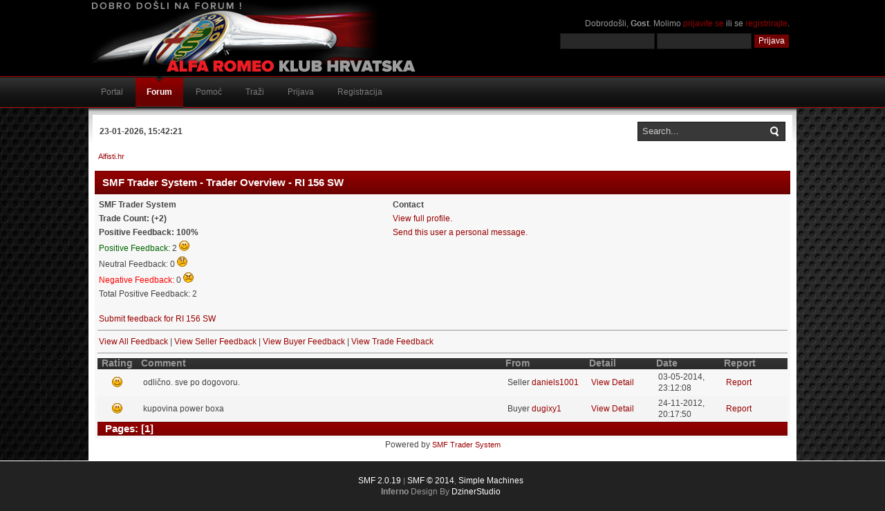

--- FILE ---
content_type: text/html; charset=iso-8859-2
request_url: http://alfisti.hr/forum/index.php?action=trader&id=8514
body_size: 3146
content:
<!DOCTYPE html PUBLIC "-//W3C//DTD XHTML 1.0 Transitional//EN" "http://www.w3.org/TR/xhtml1/DTD/xhtml1-transitional.dtd">
<html xmlns="http://www.w3.org/1999/xhtml">
<head>
	<link rel="stylesheet" type="text/css" href="http://alfisti.hr/forum/Themes/inferno_20rc4/css/index.css?rc3" />
	<link rel="stylesheet" type="text/css" href="http://alfisti.hr/forum/Themes/default/css/webkit.css" />
	<script type="text/javascript" src="http://alfisti.hr/forum/Themes/default/scripts/script.js?rc3"></script>
	<script type="text/javascript" src="http://alfisti.hr/forum/Themes/inferno_20rc4/scripts/theme.js?rc3"></script>
	<script type="text/javascript"><!-- // --><![CDATA[
		var smf_theme_url = "http://alfisti.hr/forum/Themes/inferno_20rc4";
		var smf_default_theme_url = "http://alfisti.hr/forum/Themes/default";
		var smf_images_url = "http://alfisti.hr/forum/Themes/inferno_20rc4/images";
		var smf_scripturl = "http://alfisti.hr/forum/index.php?PHPSESSID=hcd94qdu0pg1lqddscieh83mc6&amp;";
		var smf_iso_case_folding = false;
		var smf_charset = "iso-8859-2";
		var ajax_notification_text = "Učitava se...";
		var ajax_notification_cancel_text = "Odustani";
	// ]]></script>
	<meta http-equiv="Content-Type" content="text/html; charset=iso-8859-2" />
	<meta name="description" content="SMF Trader System - Trader Overview - " />
	<meta name="keywords" content="Alfa, alfisti, 156, 166, boxer, 145qv, 145,75, Twin Spark, Twin Spark, Cuore, Cuoresportivo, alfa romeo, alfa klub, alfa 33, alfa 145, alfa boxer, JTD, Multijet motori,JTDm, 147, 159, 8C, SZ,RZ,Cuore,Sportivo,Milano,Zender,JTS,varijator,svijećice,radilica,podizači" />
	<title>SMF Trader System - Trader Overview - </title>
	<link rel="help" href="http://alfisti.hr/forum/index.php?PHPSESSID=hcd94qdu0pg1lqddscieh83mc6&amp;action=help" />
	<link rel="search" href="http://alfisti.hr/forum/index.php?PHPSESSID=hcd94qdu0pg1lqddscieh83mc6&amp;action=search" />
	<link rel="contents" href="http://alfisti.hr/forum/index.php?PHPSESSID=hcd94qdu0pg1lqddscieh83mc6&amp;" />
	<link rel="alternate" type="application/rss+xml" title="Alfisti.hr  - RSS" href="http://alfisti.hr/forum/index.php?PHPSESSID=hcd94qdu0pg1lqddscieh83mc6&amp;type=rss;action=.xml" />
			<script language="JavaScript" type="text/javascript" src="http://alfisti.hr/forum/Themes/default/scripts/imagefit.jquery.js"></script>
			<script language="JavaScript" type="text/javascript" src="http://alfisti.hr/forum/Themes/default/scripts/imagefit.jquery.library.js"></script>
		    <script language="JavaScript" type="text/javascript">
		        if ( JQ == undefined) var JQ = jQuery.noConflict(); 
		    </script>
			<script language="JavaScript" type="text/javascript" src="http://alfisti.hr/forum/Themes/default/scripts/imagefit.jquery.library.js"></script>
			<script language="JavaScript" type="text/javascript">
				jQuery(window).load(function(){ 
				  jQuery("#forumposts").imagefit(); 
				}); 
			</script>
	<link rel="stylesheet" type="text/css" id="saythanks_css" href="http://alfisti.hr/forum/Themes/default/css/saythanks.css" />
        <!-- App Indexing for Google Search -->
        <link href="android-app://com.quoord.tapatalkpro.activity/tapatalk/alfisti.hr/forum/?location=index&amp;channel=google-indexing" rel="alternate" />
        <link href="ios-app://307880732/tapatalk/alfisti.hr/forum/?location=index&amp;channel=google-indexing" rel="alternate" />
        
        <link href="https://groups.tapatalk-cdn.com/static/manifest/manifest.json" rel="manifest">
        
        <meta name="apple-itunes-app" content="app-id=307880732, affiliate-data=at=10lR7C, app-argument=tapatalk://alfisti.hr/forum/?location=index" />
        
</head>
<body>
	<div id="header">
		<div class="wrapper">
			<div id="logo">
				<a href="http://alfisti.hr/forum/index.php?PHPSESSID=hcd94qdu0pg1lqddscieh83mc6&amp;" title=""></a>
			</div>
			<div class="user">
							<script type="text/javascript" src="http://alfisti.hr/forum/Themes/default/scripts/sha1.js"></script>
							<form id="guest_form" action="http://alfisti.hr/forum/index.php?PHPSESSID=hcd94qdu0pg1lqddscieh83mc6&amp;action=login2" method="post" accept-charset="iso-8859-2"  onsubmit="hashLoginPassword(this, 'a573d1940359f46b829291b13ff02b4e');">
								<div class="info">Dobrodošli, <strong>Gost</strong>. Molimo <a href="http://alfisti.hr/forum/index.php?PHPSESSID=hcd94qdu0pg1lqddscieh83mc6&amp;action=login">prijavite se</a> ili se <a href="http://alfisti.hr/forum/index.php?PHPSESSID=hcd94qdu0pg1lqddscieh83mc6&amp;action=register">registrirajte</a>.</div>
								<input type="text" name="user" size="17" class="input_text" />
								<input type="password" name="passwrd" size="17" class="input_password" />
								<input type="submit" value="Prijava" class="button_submit" />
								<input type="hidden" name="hash_passwrd" value="" />
								<input type="hidden" name="a941cfea7ab" value="a573d1940359f46b829291b13ff02b4e" />
							</form>
			</div>
		</div>
	</div>
	<div id="toolbar">
		<div class="wrapper">
			
		<div id="topnav">
			<ul>
				<li id="button_31">
					<a class="firstlevel" href="http://alfisti.hr/web" target="_self">
						<span class="last firstlevel">Portal</span>
					</a>
				</li>
				<li id="button_1">
					<a class="active firstlevel" href="http://alfisti.hr/forum/index.php?PHPSESSID=hcd94qdu0pg1lqddscieh83mc6&amp;" target="_self">
						<span class="last firstlevel">Forum</span>
					</a>
				</li>
				<li id="button_2">
					<a class="firstlevel" href="http://alfisti.hr/forum/index.php?PHPSESSID=hcd94qdu0pg1lqddscieh83mc6&amp;action=help" target="_self">
						<span class="last firstlevel">Pomo&#263;</span>
					</a>
				</li>
				<li id="button_3">
					<a class="firstlevel" href="http://alfisti.hr/forum/index.php?PHPSESSID=hcd94qdu0pg1lqddscieh83mc6&amp;action=search" target="_self">
						<span class="last firstlevel">Tra&#382;i</span>
					</a>
				</li>
				<li id="button_11">
					<a class="firstlevel" href="http://alfisti.hr/forum/index.php?PHPSESSID=hcd94qdu0pg1lqddscieh83mc6&amp;action=login" target="_self">
						<span class="last firstlevel">Prijava</span>
					</a>
				</li>
				<li id="button_12">
					<a class="firstlevel" href="http://alfisti.hr/forum/index.php?PHPSESSID=hcd94qdu0pg1lqddscieh83mc6&amp;action=register" target="_self">
						<span class="last firstlevel">Registracija</span>
					</a>
				</li>
			</ul>
		</div>
		</div>
	</div>
	<div id="main_body">
		<div class="wrapper">
			<div id="inferno_tools">
				<div id="search">
					<form id="search_form" style="margin: 0;" action="http://alfisti.hr/forum/index.php?PHPSESSID=hcd94qdu0pg1lqddscieh83mc6&amp;action=search2" method="post" accept-charset="iso-8859-2">
						<input class="inputbox" type="text" name="search" value="Search..." onfocus="this.value = '';" onblur="if(this.value=='') this.value='Search...';" />
						<input type="hidden" name="advanced" value="0" />
					</form>
				</div>
				<div id="time">
					<span>23-01-2026, 15:42:21</span>
				</div>
			</div>
			<div id="main_content">
	<div class="navigate_section">
		<ul>
			<li class="last">
				<a href="http://alfisti.hr/forum/index.php?PHPSESSID=hcd94qdu0pg1lqddscieh83mc6&amp;"><span>Alfisti.hr </span></a>
			</li>
		</ul>
	</div>
<div class="tborder">
<table border="0" cellpadding="4" cellspacing="1" align="center" class="bordercolor" width="100%">
	<tr class="titlebg">
		<td height="26">SMF Trader System - Trader Overview - RI 156 SW</td>
	</tr>
	<tr>
		<td class="windowbg">
			<table border="0" cellspacing="0" cellpadding="2" width="100%">
				<tr>
					<td><b>SMF Trader System</b></td>
					<td><b>Contact</b></td>
				</tr>
				<tr>
					<td><b>Trade Count: (+2)</b></td>
					<td><a href="http://alfisti.hr/forum/index.php?PHPSESSID=hcd94qdu0pg1lqddscieh83mc6&amp;action=profile;u=8514">View full profile.</a></td>
				</tr>
				<tr>
					<td><b>Positive Feedback: 100%</b></td>
					<td><a href="http://alfisti.hr/forum/index.php?PHPSESSID=hcd94qdu0pg1lqddscieh83mc6&amp;action=pm;sa=send;u=8514">Send this user a personal message.</a></td>
				</tr>
				<tr><td><span style="color: #006400;">Positive Feedback: </span>2&nbsp;<img src="http://alfisti.hr/forum/Smileys/default/smiley.gif" alt="positive" /></td></tr>
				<tr><td>Neutral Feedback: 0&nbsp;<img src="http://alfisti.hr/forum/Smileys/default/undecided.gif" alt="netural" /></td></tr>
				<tr><td><span style="color: #FF0000;">Negative Feedback: </span>0&nbsp;<img src="http://alfisti.hr/forum/Smileys/default/angry.gif" alt="negative" /></td></tr>
				<tr><td>Total  Positive Feedback: 2</td></tr>
				<tr><td colspan="2"><br /><a href="http://alfisti.hr/forum/index.php?PHPSESSID=hcd94qdu0pg1lqddscieh83mc6&amp;action=trader;sa=submit&id=8514">Submit feedback for RI 156 SW</a></td>
				</tr>
			</table>
			<hr />
			<table border="0" cellspacing="0" cellpadding="2" width="100%">
				<tr>
					<td>
				<a href="http://alfisti.hr/forum/index.php?PHPSESSID=hcd94qdu0pg1lqddscieh83mc6&amp;action=trader&id=8514">View All Feedback</a>&nbsp;|&nbsp;<a href="http://alfisti.hr/forum/index.php?PHPSESSID=hcd94qdu0pg1lqddscieh83mc6&amp;action=trader&id=8514;view=1">View Seller Feedback</a>&nbsp;|&nbsp;<a href="http://alfisti.hr/forum/index.php?PHPSESSID=hcd94qdu0pg1lqddscieh83mc6&amp;action=trader&id=8514;view=2">View Buyer Feedback</a>&nbsp;|&nbsp;<a href="http://alfisti.hr/forum/index.php?PHPSESSID=hcd94qdu0pg1lqddscieh83mc6&amp;action=trader&id=8514;view=3">View Trade Feedback</a>
					</td>
				</tr>
			</table>
			<hr />
			<table border="0" cellspacing="0" cellpadding="2" width="100%">
			<tr>
				<td class="catbg2" width="5%">Rating</td>
				<td class="catbg2" width="55%">Comment</td>
				<td class="catbg2" width="10%">From</td>
				<td class="catbg2" width="10%">Detail</td>
				<td class="catbg2" width="10%">Date</td>
				<td class="catbg2" width="10%">Report</td>
			</tr>
			<tr class="windowbg"><td align="center"><img src="http://alfisti.hr/forum/Smileys/default/smiley.gif" alt="positive" /></td><td>odlično. sve po dogovoru.</td><td>Seller&nbsp;<a href="http://alfisti.hr/forum/index.php?PHPSESSID=hcd94qdu0pg1lqddscieh83mc6&amp;action=profile;u=4581">daniels1001</a></td><td><a href="http://alfisti.hr/forum/index.php?PHPSESSID=hcd94qdu0pg1lqddscieh83mc6&amp;action=trader;sa=detail;feedid=1188">View Detail</a></td><td>03-05-2014, 23:12:08</td><td><a href="http://alfisti.hr/forum/index.php?PHPSESSID=hcd94qdu0pg1lqddscieh83mc6&amp;action=trader;sa=report;feedid=1188">Report</a></td></tr><tr class="windowbg2"><td align="center"><img src="http://alfisti.hr/forum/Smileys/default/smiley.gif" alt="positive" /></td><td>kupovina power boxa</td><td>Buyer&nbsp;<a href="http://alfisti.hr/forum/index.php?PHPSESSID=hcd94qdu0pg1lqddscieh83mc6&amp;action=profile;u=4387">dugixy1</a></td><td><a href="http://alfisti.hr/forum/index.php?PHPSESSID=hcd94qdu0pg1lqddscieh83mc6&amp;action=trader;sa=detail;feedid=955">View Detail</a></td><td>24-11-2012, 20:17:50</td><td><a href="http://alfisti.hr/forum/index.php?PHPSESSID=hcd94qdu0pg1lqddscieh83mc6&amp;action=trader;sa=report;feedid=955">Report</a></td></tr>	

<tr class="titlebg">
					<td align="left" colspan="6">
					Pages: [<strong>1</strong>]  
					</td>
				</tr>
</table>
		</td>
	</tr>
</table>
</div><div align="center"><!--Link must remain or contact me to pay to remove.-->Powered by  <a href="http://www.smfhacks.com" target="blank"><span class="smalltext">SMF Trader System</span></a><!--End Copyright link--></div>
			</div>
		</div>
	</div>
	<div id="footer">
		<ul class="reset">
			<li class="copyright">
			<span class="smalltext" style="display: inline; visibility: visible; font-family: Verdana, Arial, sans-serif;"><a href="http://alfisti.hr/forum/index.php?PHPSESSID=hcd94qdu0pg1lqddscieh83mc6&amp;action=credits" title="Simple Machines Forum" target="_blank" class="new_win">SMF 2.0.19</a> |
 <a href="http://www.simplemachines.org/about/smf/license.php" title="License" target="_blank" class="new_win">SMF &copy; 2014</a>, <a href="http://www.simplemachines.org" title="Simple Machines" target="_blank" class="new_win">Simple Machines</a>
			</span></li>
			<li class="copyright"><strong>Inferno</strong> Design By <a href="http://www.dzinerstudio.com" target="_blank">DzinerStudio</a></li>
			
			
		</ul>
	</div>
</body></html>